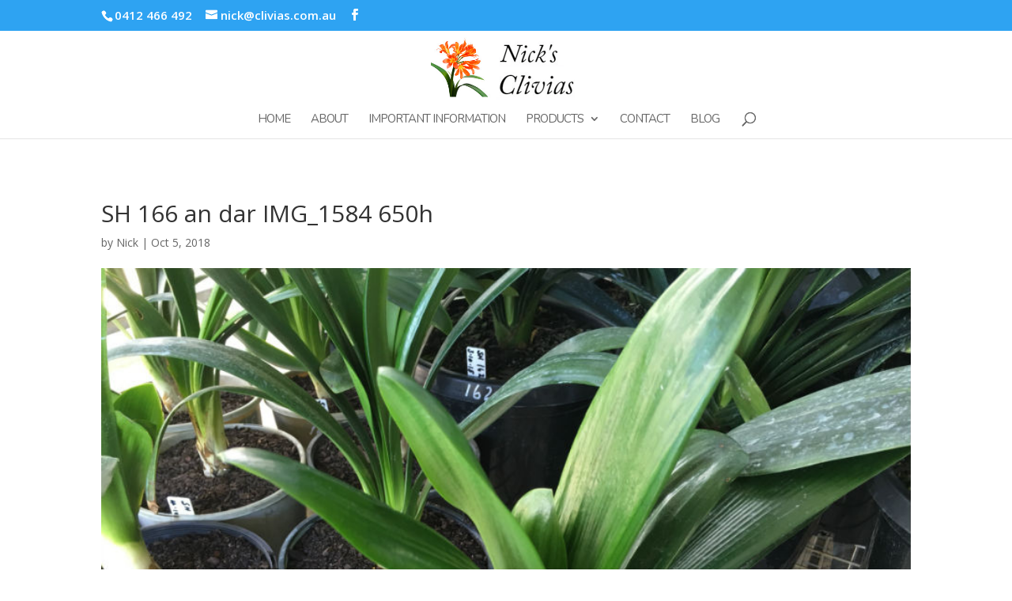

--- FILE ---
content_type: text/css
request_url: https://www.clivias.com.au/wp-content/themes/divi-child-theme/style.css?ver=4.27.5
body_size: 333
content:
/*
Theme Name: Divi Child Theme
Theme URI: 
Description: Child theme of Divi theme for the Divi theme
Author: Spotty Dog Computer Services
Author URI: https://www.websitedesignmorayfield.com.au
Template: Divi
Version: 3.0.106
*/

/* Generated by Orbisius Child Theme Creator (http://orbisius.com/products/wordpress-plugins/orbisius-child-theme-creator/) on Wed, 28 Mar 2018 05:46:42 +0000 */ 
/* The plugin now uses the recommended approach for loading the css files.*/

